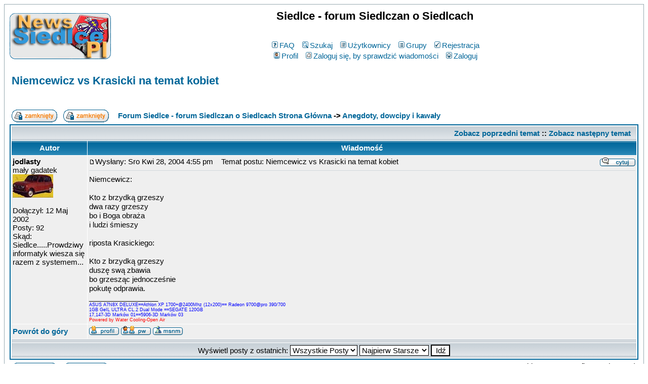

--- FILE ---
content_type: text/html
request_url: http://news.siedlecki.pl/forum/viewtopic.php?t=750&start=0&postdays=0&postorder=asc&highlight=&sid=1847de949b9f0f995bab280bfc2b1363
body_size: 6387
content:
<!DOCTYPE HTML PUBLIC "-//W3C//DTD HTML 4.01 Transitional//EN">
<html dir="ltr">
<head>
<meta http-equiv="Content-Type" content="text/html; charset=iso-8859-2">
<meta http-equiv="Content-Style-Type" content="text/css">

<link rel="top" href="./index.php?sid=1d4eeb82e3df06842f2a51134d4e9260" title="Forum Siedlce - forum Siedlczan o Siedlcach Strona Główna" />
<link rel="search" href="./search.php?sid=1d4eeb82e3df06842f2a51134d4e9260" title="Szukaj" />
<link rel="help" href="./faq.php?sid=1d4eeb82e3df06842f2a51134d4e9260" title="FAQ" />
<link rel="author" href="./memberlist.php?sid=1d4eeb82e3df06842f2a51134d4e9260" title="Użytkownicy" />
<link rel="prev" href="viewtopic.php?t=750&amp;view=previous&amp;sid=1d4eeb82e3df06842f2a51134d4e9260" title="Zobacz poprzedni temat" />
<link rel="next" href="viewtopic.php?t=750&amp;view=next&amp;sid=1d4eeb82e3df06842f2a51134d4e9260" title="Zobacz następny temat" />
<link rel="up" href="viewforum.php?f=21&amp;sid=1d4eeb82e3df06842f2a51134d4e9260" title="Anegdoty, dowcipy i kawały" />
<link rel="chapter forum" href="viewforum.php?f=1&amp;sid=1d4eeb82e3df06842f2a51134d4e9260" title="Hyde Park" />
<link rel="chapter forum" href="viewforum.php?f=4&amp;sid=1d4eeb82e3df06842f2a51134d4e9260" title="#siedlce" />
<link rel="chapter forum" href="viewforum.php?f=8&amp;sid=1d4eeb82e3df06842f2a51134d4e9260" title="Sprzedam - Kupię - Zamienię" />
<link rel="chapter forum" href="viewforum.php?f=12&amp;sid=1d4eeb82e3df06842f2a51134d4e9260" title="Pod Paragrafem" />
<link rel="chapter forum" href="viewforum.php?f=10&amp;sid=1d4eeb82e3df06842f2a51134d4e9260" title="Forum GSM" />
<link rel="chapter forum" href="viewforum.php?f=13&amp;sid=1d4eeb82e3df06842f2a51134d4e9260" title="Forum WWW" />
<link rel="chapter forum" href="viewforum.php?f=14&amp;sid=1d4eeb82e3df06842f2a51134d4e9260" title="Hardware / Software" />
<link rel="chapter forum" href="viewforum.php?f=16&amp;sid=1d4eeb82e3df06842f2a51134d4e9260" title="MuZYka" />
<link rel="chapter forum" href="viewforum.php?f=18&amp;sid=1d4eeb82e3df06842f2a51134d4e9260" title="Filmy" />
<link rel="chapter forum" href="viewforum.php?f=21&amp;sid=1d4eeb82e3df06842f2a51134d4e9260" title="Anegdoty, dowcipy i kawały" />
<link rel="chapter forum" href="viewforum.php?f=3&amp;sid=1d4eeb82e3df06842f2a51134d4e9260" title="Technika i phpBB" />
<link rel="chapter forum" href="viewforum.php?f=11&amp;sid=1d4eeb82e3df06842f2a51134d4e9260" title="Zgłoszenia nowych forum" />
<link rel="chapter forum" href="viewforum.php?f=19&amp;sid=1d4eeb82e3df06842f2a51134d4e9260" title="--- === <<< Do użytkowników forum >>> === ---" />
<link rel="chapter forum" href="viewforum.php?f=15&amp;sid=1d4eeb82e3df06842f2a51134d4e9260" title="Po prostu życie ..." />

<title>Siedlce - forum Siedlczan o Siedlcach :: Zobacz temat - Niemcewicz vs Krasicki na temat kobiet</title>
<!-- link rel="stylesheet" href="templates/subSilver/subSilver.css" type="text/css" -->
<style type="text/css">
<!--
/*
  The original subSilver Theme for phpBB version 2+
  Created by subBlue design
  http://www.subBlue.com

  NOTE: These CSS definitions are stored within the main page body so that you can use the phpBB2
  theme administration centre. When you have finalised your style you could cut the final CSS code
  and place it in an external file, deleting this section to save bandwidth.
*/

/* General page style. The scroll bar colours only visible in IE5.5+ */
body {
	background-color: #ffffff;
	scrollbar-face-color: #DEE3E7;
	scrollbar-highlight-color: #FFFFFF;
	scrollbar-shadow-color: #DEE3E7;
	scrollbar-3dlight-color: #D1D7DC;
	scrollbar-arrow-color:  #006699;
	scrollbar-track-color: #EFEFEF;
	scrollbar-darkshadow-color: #98AAB1;
}

/* General font families for common tags */
font,th,td,p { font-family: Verdana, Arial, Helvetica, sans-serif }
a:link,a:active,a:visited { color : #006699; }
a:hover		{ text-decoration: underline; color : #DD6900; }
hr	{ height: 0px; border: solid #D1D7DC 0px; border-top-width: 1px;}

/* This is the border line & background colour round the entire page */
.bodyline	{ background-color: #FFFFFF; border: 1px #98AAB1 solid; }

/* This is the outline round the main forum tables */
.forumline	{ background-color: #FFFFFF; border: 2px #006699 solid; }

/* Main table cell colours and backgrounds */
td.row1	{ background-color: #EFEFEF; }
td.row2	{ background-color: #DEE3E7; }
td.row3	{ background-color: #D1D7DC; }

/*
  This is for the table cell above the Topics, Post & Last posts on the index.php page
  By default this is the fading out gradiated silver background.
  However, you could replace this with a bitmap specific for each forum
*/
td.rowpic {
		background-color: #FFFFFF;
		background-image: url(templates/subSilver/images/cellpic2.jpg);
		background-repeat: repeat-y;
}

/* Header cells - the blue and silver gradient backgrounds */
th	{
	color: #ffffff; font-size: 15px; font-weight : bold;
	background-color: #006699; height: 25px;
	background-image: url(templates/subSilver/images/cellpic3.gif);
}

td.cat,td.catHead,td.catSides,td.catLeft,td.catRight,td.catBottom {
			background-image: url(templates/subSilver/images/cellpic1.gif);
			background-color:#D1D7DC; border: #FFFFFF; border-style: solid; height: 28px;
}

/*
  Setting additional nice inner borders for the main table cells.
  The names indicate which sides the border will be on.
  Don't worry if you don't understand this, just ignore it :-)
*/
td.cat,td.catHead,td.catBottom {
	height: 29px;
	border-width: 0px 0px 0px 0px;
}
th.thHead,th.thSides,th.thTop,th.thLeft,th.thRight,th.thBottom,th.thCornerL,th.thCornerR {
	font-weight: bold; border: #FFFFFF; border-style: solid; height: 28px;
}
td.row3Right,td.spaceRow {
	background-color: #D1D7DC; border: #FFFFFF; border-style: solid;
}

th.thHead,td.catHead { font-size: 15px; border-width: 1px 1px 0px 1px; }
th.thSides,td.catSides,td.spaceRow	 { border-width: 0px 1px 0px 1px; }
th.thRight,td.catRight,td.row3Right	 { border-width: 0px 1px 0px 0px; }
th.thLeft,td.catLeft	  { border-width: 0px 0px 0px 1px; }
th.thBottom,td.catBottom  { border-width: 0px 1px 1px 1px; }
th.thTop	 { border-width: 1px 0px 0px 0px; }
th.thCornerL { border-width: 1px 0px 0px 1px; }
th.thCornerR { border-width: 1px 1px 0px 0px; }

/* The largest text used in the index page title and toptic title etc. */
.maintitle	{
	font-weight: bold; font-size: 22px; font-family: "Trebuchet MS",Verdana, Arial, Helvetica, sans-serif;
	text-decoration: none; line-height : 120%; color : #000000;
}

/* General text */
.gen { font-size : 15px; }
.genmed { font-size : 15px; }
.gensmall { font-size : 15px; }
.gen,.genmed,.gensmall { color : #000000; }
a.gen,a.genmed,a.gensmall { color: #006699; text-decoration: none; }
a.gen:hover,a.genmed:hover,a.gensmall:hover	{ color: #DD6900; text-decoration: underline; }

/* The register, login, search etc links at the top of the page */
.mainmenu		{ font-size : 15px; color : #000000 }
a.mainmenu		{ text-decoration: none; color : #006699;  }
a.mainmenu:hover{ text-decoration: underline; color : #DD6900; }

/* Forum category titles */
.cattitle		{ font-weight: bold; font-size: 15px ; letter-spacing: 1px; color : #006699}
a.cattitle		{ text-decoration: none; color : #006699; }
a.cattitle:hover{ text-decoration: underline; }

/* Forum title: Text and link to the forums used in: index.php */
.forumlink		{ font-weight: bold; font-size: 15px; color : #006699; }
a.forumlink 	{ text-decoration: none; color : #006699; }
a.forumlink:hover{ text-decoration: underline; color : #DD6900; }

/* Used for the navigation text, (Page 1,2,3 etc) and the navigation bar when in a forum */
.nav			{ font-weight: bold; font-size: 15px; color : #000000;}
a.nav			{ text-decoration: none; color : #006699; }
a.nav:hover		{ text-decoration: underline; }

/* titles for the topics: could specify viewed link colour too */
.topictitle,h1,h2	{ font-weight: bold; font-size: 15px; color : #000000; }
a.topictitle:link   { text-decoration: none; color : #006699; }
a.topictitle:visited { text-decoration: none; color : #5493B4; }
a.topictitle:hover	{ text-decoration: underline; color : #DD6900; }

/* Name of poster in viewmsg.php and viewtopic.php and other places */
.name			{ font-size : 15px; color : #000000;}

/* Location, number of posts, post date etc */
.postdetails		{ font-size : 15px; color : #000000; }

/* The content of the posts (body of text) */
.postbody { font-size : 15px; line-height: 18px}
a.postlink:link	{ text-decoration: none; color : #006699 }
a.postlink:visited { text-decoration: none; color : #5493B4; }
a.postlink:hover { text-decoration: underline; color : #DD6900}

/* Quote & Code blocks */
.code {
	font-family: Courier, 'Courier New', sans-serif; font-size: 15px; color: #ffffff;
	background-color: #FAFAFA; border: #D1D7DC; border-style: solid;
	border-left-width: 1px; border-top-width: 1px; border-right-width: 1px; border-bottom-width: 1px
}

.quote {
	font-family: Verdana, Arial, Helvetica, sans-serif; font-size: 15px; color: #ffffff; line-height: 125%;
	background-color: #FAFAFA; border: #D1D7DC; border-style: solid;
	border-left-width: 1px; border-top-width: 1px; border-right-width: 1px; border-bottom-width: 1px
}

/* Copyright and bottom info */
.copyright		{ font-size: 15px; font-family: Verdana, Arial, Helvetica, sans-serif; color: #ffffff; letter-spacing: -1px;}
a.copyright		{ color: #ffffff; text-decoration: none;}
a.copyright:hover { color: #000000; text-decoration: underline;}

/* Form elements */
input,textarea, select {
	color : #000000;
	font: normal 15px Verdana, Arial, Helvetica, sans-serif;
	border-color : #000000;
}

/* The text input fields background colour */
input.post, textarea.post, select {
	background-color : #FFFFFF;
}

input { text-indent : 2px; }

/* The buttons used for bbCode styling in message post */
input.button {
	background-color : #EFEFEF;
	color : #000000;
	font-size: 15px; font-family: Verdana, Arial, Helvetica, sans-serif;
}

/* The main submit button option */
input.mainoption {
	background-color : #FAFAFA;
	font-weight : bold;
}

/* None-bold submit button */
input.liteoption {
	background-color : #FAFAFA;
	font-weight : normal;
}

/* This is the line in the posting page which shows the rollover
  help line. This is actually a text box, but if set to be the same
  colour as the background no one will know ;)
*/
.helpline { background-color: #DEE3E7; border-style: none; }

/* Import the fancy styles for IE only (NS4.x doesn't use the @import function) */
@import url("templates/subSilver/formIE.css");
-->
</style>
</head>
<body bgcolor="#ffffff" text="#000000" link="#006699" vlink="#5493B4">

<a name="top"></a>

<table width="100%" cellspacing="0" cellpadding="10" border="0" align="center">
	<tr>
		<td class="bodyline"><table width="100%" cellspacing="0" cellpadding="0" border="0">
			<tr>
				<td><a href="index.php?sid=1d4eeb82e3df06842f2a51134d4e9260"><img src="templates/subSilver/images/logo_phpBB.gif" border="0" alt="Forum Siedlce - forum Siedlczan o Siedlcach Strona Główna" vspace="1" /></a></td>
				<td align="center" width="100%" valign="middle"><span class="maintitle">Siedlce - forum Siedlczan o Siedlcach</span><br /><span class="gen"><br />&nbsp; </span>
				<table cellspacing="0" cellpadding="2" border="0">
					<tr>
						<td align="center" valign="top" nowrap="nowrap"><span class="mainmenu">&nbsp;<a href="faq.php?sid=1d4eeb82e3df06842f2a51134d4e9260" class="mainmenu"><img src="templates/subSilver/images/icon_mini_faq.gif" width="12" height="13" border="0" alt="FAQ" hspace="3" />FAQ</a>&nbsp; &nbsp;<a href="search.php?sid=1d4eeb82e3df06842f2a51134d4e9260" class="mainmenu"><img src="templates/subSilver/images/icon_mini_search.gif" width="12" height="13" border="0" alt="Szukaj" hspace="3" />Szukaj</a>&nbsp; &nbsp;<a href="memberlist.php?sid=1d4eeb82e3df06842f2a51134d4e9260" class="mainmenu"><img src="templates/subSilver/images/icon_mini_members.gif" width="12" height="13" border="0" alt="Użytkownicy" hspace="3" />Użytkownicy</a>&nbsp; &nbsp;<a href="groupcp.php?sid=1d4eeb82e3df06842f2a51134d4e9260" class="mainmenu"><img src="templates/subSilver/images/icon_mini_groups.gif" width="12" height="13" border="0" alt="Grupy" hspace="3" />Grupy</a>&nbsp;
						&nbsp;<a href="profile.php?mode=register&amp;sid=1d4eeb82e3df06842f2a51134d4e9260" class="mainmenu"><img src="templates/subSilver/images/icon_mini_register.gif" width="12" height="13" border="0" alt="Rejestracja" hspace="3" />Rejestracja</a>&nbsp;
						</span></td>
					</tr>
					<tr>
						<td height="25" align="center" valign="top" nowrap="nowrap"><span class="mainmenu">&nbsp;<a href="profile.php?mode=editprofile&amp;sid=1d4eeb82e3df06842f2a51134d4e9260" class="mainmenu"><img src="templates/subSilver/images/icon_mini_profile.gif" width="12" height="13" border="0" alt="Profil" hspace="3" />Profil</a>&nbsp; &nbsp;<a href="privmsg.php?folder=inbox&amp;sid=1d4eeb82e3df06842f2a51134d4e9260" class="mainmenu"><img src="templates/subSilver/images/icon_mini_message.gif" width="12" height="13" border="0" alt="Zaloguj się, by sprawdzić wiadomości" hspace="3" />Zaloguj się, by sprawdzić wiadomości</a>&nbsp; &nbsp;<a href="login.php?sid=1d4eeb82e3df06842f2a51134d4e9260" class="mainmenu"><img src="templates/subSilver/images/icon_mini_login.gif" width="12" height="13" border="0" alt="Zaloguj" hspace="3" />Zaloguj</a>&nbsp;</span></td>
					</tr>
				</table></td>
			</tr>
		</table>

		<br />

<script src="http://www.google-analytics.com/urchin.js" type="text/javascript">
</script>
<script type="text/javascript">
_uacct = "UA-787888-8";
urchinTracker();
</script>


<table width="100%" cellspacing="2" cellpadding="2" border="0">
  <tr>
	<td align="left" valign="bottom" colspan="2"><a class="maintitle" href="viewtopic.php?t=750&amp;start=0&amp;postdays=0&amp;postorder=asc&amp;highlight=&amp;sid=1d4eeb82e3df06842f2a51134d4e9260">Niemcewicz vs Krasicki na temat kobiet</a><br />
	  <span class="gensmall"><b></b><br />
	  &nbsp; </span></td>
  </tr>
</table>

<table width="100%" cellspacing="2" cellpadding="2" border="0">
  <tr>
	<td align="left" valign="bottom" nowrap="nowrap"><span class="nav"><a href="posting.php?mode=newtopic&amp;f=21&amp;sid=1d4eeb82e3df06842f2a51134d4e9260"><img src="templates/subSilver/images/lang_polish/reply-locked.gif" border="0" alt="To forum jest zablokowane, nie możesz pisać dodawać ani zmieniać na nim czegokolwiek" align="middle" /></a>&nbsp;&nbsp;&nbsp;<a href="posting.php?mode=reply&amp;t=750&amp;sid=1d4eeb82e3df06842f2a51134d4e9260"><img src="templates/subSilver/images/lang_polish/reply-locked.gif" border="0" alt="Ten temat jest zablokowany bez możliwości zmiany postów lub pisania odpowiedzi" align="middle" /></a></span></td>
	<td align="left" valign="middle" width="100%"><span class="nav">&nbsp;&nbsp;&nbsp;<a href="index.php?sid=1d4eeb82e3df06842f2a51134d4e9260" class="nav">Forum Siedlce - forum Siedlczan o Siedlcach Strona Główna</a>
	  -> <a href="viewforum.php?f=21&amp;sid=1d4eeb82e3df06842f2a51134d4e9260" class="nav">Anegdoty, dowcipy i kawały</a></span></td>
  </tr>
</table>

<table class="forumline" width="100%" cellspacing="1" cellpadding="3" border="0">
	<tr align="right">
		<td class="catHead" colspan="2" height="28"><span class="nav"><a href="viewtopic.php?t=750&amp;view=previous&amp;sid=1d4eeb82e3df06842f2a51134d4e9260" class="nav">Zobacz poprzedni temat</a> :: <a href="viewtopic.php?t=750&amp;view=next&amp;sid=1d4eeb82e3df06842f2a51134d4e9260" class="nav">Zobacz następny temat</a> &nbsp;</span></td>
	</tr>
	
	<tr>
		<th class="thLeft" width="150" height="26" nowrap="nowrap">Autor</th>
		<th class="thRight" nowrap="nowrap">Wiadomość</th>
	</tr>
	<tr>
		<td width="150" align="left" valign="top" class="row1"><span class="name"><a name="6862"></a><b>jodlasty</b></span><br /><span class="postdetails">mały gadatek<br /><img src="images/avatars/uploads/d960dc103ce2422fb2416.jpg" alt="" border="0" /><br /><br />Dołączył: 12 Maj 2002<br />Posty: 92<br />Skąd: Siedlce.....Prowdziwy informatyk wiesza się razem z systemem...</span><br /></td>
		<td class="row1" width="100%" height="28" valign="top"><table width="100%" border="0" cellspacing="0" cellpadding="0">
			<tr>
				<td width="100%"><a href="viewtopic.php?p=6862&amp;sid=1d4eeb82e3df06842f2a51134d4e9260#6862"><img src="templates/subSilver/images/icon_minipost.gif" width="12" height="9" alt="Post" title="Post" border="0" /></a><span class="postdetails">Wysłany: Sro Kwi 28, 2004 4:55 pm<span class="gen">&nbsp;</span>&nbsp; &nbsp;Temat postu: Niemcewicz vs Krasicki na temat kobiet</span></td>
				<td valign="top" nowrap="nowrap"><a href="posting.php?mode=quote&amp;p=6862&amp;sid=1d4eeb82e3df06842f2a51134d4e9260"><img src="templates/subSilver/images/lang_polish/icon_quote.gif" alt="Odpowiedz z cytatem" title="Odpowiedz z cytatem" border="0" /></a>   </td>
			</tr>
			<tr>
				<td colspan="2"><hr /></td>
			</tr>
			<tr>
				<td colspan="2"><span class="postbody">Niemcewicz:
<br />

<br />
Kto z brzydką grzeszy
<br />
dwa razy grzeszy
<br />
bo i Boga obraża
<br />
i ludzi śmieszy
<br />

<br />
riposta Krasickiego:
<br />

<br />
Kto z brzydką grzeszy
<br />
duszę swą zbawia
<br />
bo grzesząc jednocześnie
<br />
pokutę odprawia.<br />_________________<br /><span style="font-size: 9px; line-height: normal"><span style="color: blue">ASUS A7N8X DELUXE==Athlon XP 1700+@2400Mhz (12x200)== Radeon  9700@pro 390/700
<br />
1GB GeIL ULTRA CL.2 Dual Mode ==SEGATE 120GB
<br />
17,147-3D Marków 01==5906-3D Marków 03</span>
<br />
<span style="color: red">Powered by Water Cooling-Open Air </span></span></span><span class="gensmall"></span></td>
			</tr>
		</table></td>
	</tr>
	<tr>
		<td class="row1" width="150" align="left" valign="middle"><span class="nav"><a href="#top" class="nav">Powrót do góry</a></span></td>
		<td class="row1" width="100%" height="28" valign="bottom" nowrap="nowrap"><table cellspacing="0" cellpadding="0" border="0" height="18" width="18">
			<tr>
				<td valign="middle" nowrap="nowrap"><a href="profile.php?mode=viewprofile&amp;u=102&amp;sid=1d4eeb82e3df06842f2a51134d4e9260"><img src="templates/subSilver/images/lang_polish/icon_profile.gif" alt="Zobacz profil autora" title="Zobacz profil autora" border="0" /></a> <a href="privmsg.php?mode=post&amp;u=102&amp;sid=1d4eeb82e3df06842f2a51134d4e9260"><img src="templates/subSilver/images/lang_polish/icon_pm.gif" alt="Wyślij prywatną wiadomość" title="Wyślij prywatną wiadomość" border="0" /></a>     <a href="profile.php?mode=viewprofile&amp;u=102&amp;sid=1d4eeb82e3df06842f2a51134d4e9260"><img src="templates/subSilver/images/lang_polish/icon_msnm.gif" alt="WP Kontakt" title="WP Kontakt" border="0" /></a><script language="JavaScript" type="text/javascript"><!--

	if ( navigator.userAgent.toLowerCase().indexOf('mozilla') != -1 && navigator.userAgent.indexOf('5.') == -1 && navigator.userAgent.indexOf('6.') == -1 )
		document.write(' ');
	else
		document.write('</td><td>&nbsp;</td><td valign="top" nowrap="nowrap"><div style="position:relative"><div style="position:absolute"></div><div style="position:absolute;left:3px;top:-1px"></div></div>');

				//--></script><noscript></noscript></td>
			</tr>
		</table></td>
	</tr>
	<tr>
		<td class="spaceRow" colspan="2" height="1"><img src="templates/subSilver/images/spacer.gif" alt="" width="1" height="1" /></td>
	</tr>
	<tr align="center">
		<td class="catBottom" colspan="2" height="28"><table cellspacing="0" cellpadding="0" border="0">
			<tr><form method="post" action="viewtopic.php?t=750&amp;start=0&amp;sid=1d4eeb82e3df06842f2a51134d4e9260">
				<td align="center"><span class="gensmall">Wyświetl posty z ostatnich: <select name="postdays"><option value="0" selected="selected">Wszystkie Posty</option><option value="1">1 Dzień</option><option value="7">7 Dni</option><option value="14">2 Tygodnie</option><option value="30">1 Miesiąc</option><option value="90">3 Miesiące</option><option value="180">6 Miesięcy</option><option value="364">1 Rok</option></select>&nbsp;<select name="postorder"><option value="asc" selected="selected">Najpierw Starsze</option><option value="desc">Najpierw Nowsze</option></select>&nbsp;<input type="submit" value="Idź" class="liteoption" name="submit" /></span></td>
			</form></tr>
		</table></td>
	</tr>
</table>

<table width="100%" cellspacing="2" cellpadding="2" border="0" align="center">
  <tr>
	<td align="left" valign="middle" nowrap="nowrap"><span class="nav"><a href="posting.php?mode=newtopic&amp;f=21&amp;sid=1d4eeb82e3df06842f2a51134d4e9260"><img src="templates/subSilver/images/lang_polish/reply-locked.gif" border="0" alt="To forum jest zablokowane, nie możesz pisać dodawać ani zmieniać na nim czegokolwiek" align="middle" /></a>&nbsp;&nbsp;&nbsp;<a href="posting.php?mode=reply&amp;t=750&amp;sid=1d4eeb82e3df06842f2a51134d4e9260"><img src="templates/subSilver/images/lang_polish/reply-locked.gif" border="0" alt="Ten temat jest zablokowany bez możliwości zmiany postów lub pisania odpowiedzi" align="middle" /></a></span></td>
	<td align="left" valign="middle" width="100%"><span class="nav">&nbsp;&nbsp;&nbsp;<a href="index.php?sid=1d4eeb82e3df06842f2a51134d4e9260" class="nav">Forum Siedlce - forum Siedlczan o Siedlcach Strona Główna</a>
	  -> <a href="viewforum.php?f=21&amp;sid=1d4eeb82e3df06842f2a51134d4e9260" class="nav">Anegdoty, dowcipy i kawały</a></span></td>
	<td align="right" valign="top" nowrap="nowrap"><span class="gensmall">Wszystkie czasy w strefie EET (Europa)</span><br /><span class="nav"></span>
	  </td>
  </tr>
  <tr>
	<td align="left" colspan="3"><span class="nav">Strona <b>1</b> z <b>1</b></span></td>
  </tr>
</table>

<table width="100%" cellspacing="2" border="0" align="center">
  <tr>
	<td width="40%" valign="top" nowrap="nowrap" align="left"><span class="gensmall"></span><br />
	  &nbsp;<br />
	  </td>
	<td align="right" valign="top" nowrap="nowrap">
<form method="get" name="jumpbox" action="viewforum.php?sid=1d4eeb82e3df06842f2a51134d4e9260" onSubmit="if(document.jumpbox.f.value == -1){return false;}"><table cellspacing="0" cellpadding="0" border="0">
	<tr>
		<td nowrap="nowrap"><span class="gensmall">Skocz do:&nbsp;<select name="f" onchange="if(this.options[this.selectedIndex].value != -1){ forms['jumpbox'].submit() }"><option value="-1">Wybierz forum</option><option value="-1">&nbsp;</option><option value="-1">Siedlce i okolice</option><option value="-1">----------------</option><option value="1">Hyde Park</option><option value="4">#siedlce</option><option value="8">Sprzedam - Kupię - Zamienię</option><option value="-1">&nbsp;</option><option value="-1">Fora tematyczne</option><option value="-1">----------------</option><option value="12">Pod Paragrafem</option><option value="10">Forum GSM</option><option value="13">Forum WWW</option><option value="14">Hardware / Software</option><option value="16">MuZYka</option><option value="18">Filmy</option><option value="21"selected="selected">Anegdoty, dowcipy i kawały</option><option value="-1">&nbsp;</option><option value="-1">phpBB</option><option value="-1">----------------</option><option value="3">Technika i phpBB</option><option value="11">Zgłoszenia nowych forum</option><option value="19">--- === <<< Do użytkowników forum >>> === ---</option><option value="-1">&nbsp;</option><option value="-1">Różności</option><option value="-1">----------------</option><option value="15">Po prostu życie ...</option></select><input type="hidden" name="sid" value="1d4eeb82e3df06842f2a51134d4e9260" />&nbsp;<input type="submit" value="Idź" class="liteoption" /></span></td>
	</tr>
</table></form>

<span class="gensmall"><b>Możesz</b> pisać nowe tematy<br /><b>Możesz</b> odpowiadać w tematach<br /><b>Nie możesz</b> zmieniać swoich postów<br /><b>Nie możesz</b> usuwać swoich postów<br /><b>Nie możesz</b> głosować w ankietach<br /></span></td>
  </tr>
</table>


<div align="center"><span class="copyright"><br /><br />
<!--
	We request you retain the full copyright notice below including the link to www.phpbb.com.
	This not only gives respect to the large amount of time given freely by the developers
	but also helps build interest, traffic and use of phpBB 2.0. If you cannot (for good
	reason) retain the full copyright we request you at least leave in place the
	Powered by phpBB line, with phpBB linked to www.phpbb.com. If you refuse
	to include even this then support on our forums may be affected.

	The phpBB Group : 2002
// -->
Powered by <a href="http://www.phpbb.com/" target="_phpbb" class="copyright">phpBB</a> &copy; 2001, 2005 phpBB Group<br /></span></div>
		</td>
	</tr>
</table>

</body>
</html>

